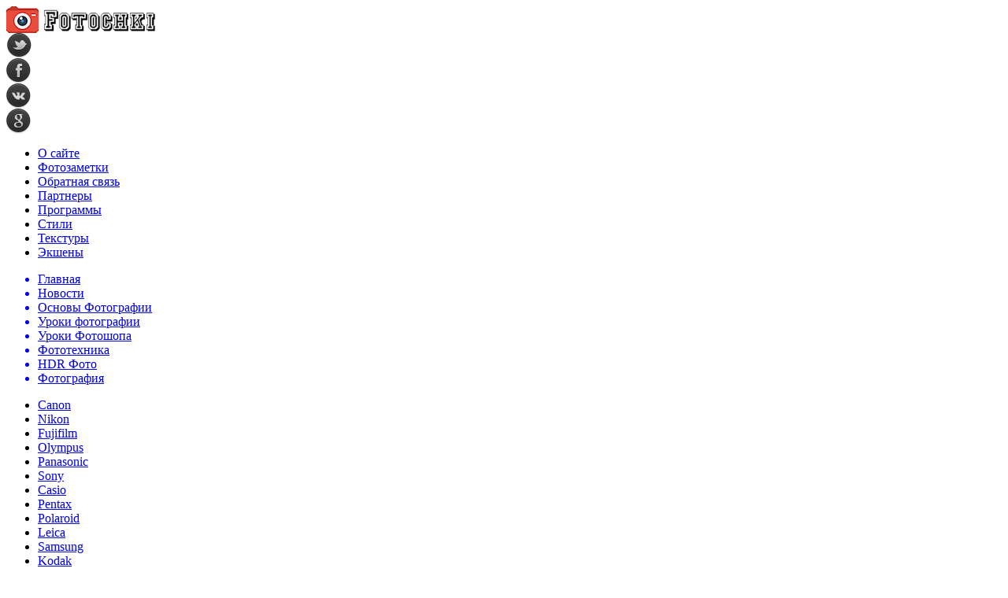

--- FILE ---
content_type: text/html; charset=UTF-8
request_url: http://fotochki.com/lenovo-gotovit-planshet-ideapad-d330-s-chipom-intel-pentium-silver/
body_size: 6197
content:
<!DOCTYPE html PUBLIC "-//W3C//DTD XHTML 1.0 Transitional//EN" "http://www.w3.org/TR/xhtml1/DTD/xhtml1-transitional.dtd">
<html xmlns="http://www.w3.org/1999/xhtml">
<head>
<meta http-equiv="Content-Type" content="text/html; charset=utf-8" />

<title>Lenovo готовит планшет IdeaPad D330 с чипом Intel Pentium Silver</title>
<meta name="description" content="Как стало известно из сетевых источников, компания Lenovo готовится выпустить на рынок гибридный планшет IdeaPad D330, который, как ожидается, будет представлен на сентябрьской выставке IFA 2018 в Берлине. Известно, что IdeaPad D330 получит 10,1-дюймовый сенсорный дисплей с разрешением 1920 х 1200 пикселей, а подключив комплектную клавиатуру с тачпадом, его можно будет использовать как полноценный ноутбук." />

<link rel="Shortcut Icon" href="http://fotochki.com/favicon.png" type="image/x-icon" />
<link rel="stylesheet" href="http://fotochki.com/wp-content/themes/photocamera/style.css" type="text/css" />
<script src="//ajax.googleapis.com/ajax/libs/jquery/2.1.4/jquery.min.js"></script>
<link href='http://fonts.googleapis.com/css?family=Cuprum:400,400italic&subset=cyrillic' rel='stylesheet' type='text/css'><link rel="canonical" href="http://fotochki.com/lenovo-gotovit-planshet-ideapad-d330-s-chipom-intel-pentium-silver/" />
</head>


<body>


<div id="preha"></div>

<div id="prewap">
<div id="wrapper">

	<div id="header">
		<div class="logo"><a href="http://fotochki.com" title="Все о цифровой фотографии - Fotochki.com"><img src="http://fotochki.com/img/logo.png" width="189" height="34" alt="Все о цифровой фотографии - Fotochki.com" /></a></div>
		<div class="zalogo">
			<div class="soca">
				<!--noindex-->
					<div class="socilo"><a href="http://fotochki.com/" rel="nofollow" target="_blank"><img src="http://fotochki.com/img/so1.png" width="32" height="32" /></a></div>
					<div class="socilo"><a href="http://fotochki.com/" rel="nofollow" target="_blank"><img src="http://fotochki.com/img/so2.png" width="32" height="32" /></a></div>
					<div class="socilo"><a href="http://fotochki.com/" rel="nofollow" target="_blank"><img src="http://fotochki.com/img/so3.png" width="32" height="32" /></a></div>
					<div class="socilo"><a href="http://fotochki.com/" rel="nofollow" target="_blank"><img src="http://fotochki.com/img/so4.png" width="32" height="32" /></a></div>
				<!--/noindex-->	
			</div>

		</div>
	</div>

	<div class="menuhi">
	<div class="menu1">
		<ul>
			<li><a href="http://fotochki.com/about/">О сайте</a></li>
			<li><a href="http://fotochki.com/raznoe/">Фотозаметки</a></li>
			<li><a href="http://fotochki.com/feedback/">Обратная связь</a></li>
			<li><a href="http://fotochki.com/">Партнеры</a></li>
			<li><a href="http://fotochki.com/">Программы</a></li>
			<li><a href="http://fotochki.com/downloads/layer-styles/">Стили</a></li>
			<li><a href="http://fotochki.com/downloads/textures/">Текстуры</a></li>
			<li><a href="http://fotochki.com/downloads/actions/">Экшены</a></li>
		</ul>

	</div>
	
	
	<div class="menu2">
		<ul>
				<a href="http://fotochki.com/"><li class="fchil">Главная</li></a>
				
				<a href="http://fotochki.com/fotonovosti/"><li class="current"><div class="strela">Новости</div></li></a>
				
				<a href="http://fotochki.com/terminology/"><li>Основы Фотографии</li></a>
				
				<a href="http://fotochki.com/uroki-photography/"><li>Уроки фотографии</li></a>
				
				<a href="http://fotochki.com/uroki-photoshop/"><li>Уроки Фотошопа</li></a>
				
				<a href="http://fotochki.com/fototexnika/"><li>Фототехника</li></a>
				
				<a href="http://fotochki.com/hdr-foto/"><li>HDR Фото</li></a>
				
				<a href="http://fotochki.com/photo/"><li>Фотография</li></a>
				</ul>
	</div>
	
	<div class="podmenu2"></div>
	
	<div class="menu3">
	<ul>
		<li><a href="http://fotochki.com/index.php?s=Canon">Canon</a></li>
		<li><a href="http://fotochki.com/index.php?s=Nikon">Nikon</a></li>
		<li><a href="http://fotochki.com/index.php?s=Fujifilm">Fujifilm</a></li>
		<li><a href="http://fotochki.com/index.php?s=Olympus">Olympus</a></li>
		<li><a href="http://fotochki.com/index.php?s=Panasonic">Panasonic</a></li>
		<li><a href="http://fotochki.com/index.php?s=Sony">Sony</a></li>
		<li><a href="http://fotochki.com/index.php?s=Casio">Casio</a></li>
		<li><a href="http://fotochki.com/index.php?s=Pentax">Pentax</a></li>
		<li><a href="http://fotochki.com/index.php?s=Polaroid">Polaroid</a></li>
		<li><a href="http://fotochki.com/index.php?s=Leica">Leica</a></li>
		<li><a href="http://fotochki.com/index.php?s=Samsung">Samsung</a></li>
		<li><a href="http://fotochki.com/index.php?s=Kodak">Kodak</a></li>
		<li><a href="http://fotochki.com/index.php?s=Konica">Konica</a></li>
		<li><a href="http://fotochki.com/index.php?s=Kyocera">Kyocera</a></li>
		<li><a href="http://fotochki.com/index.php?s=HP">HP</a></li>
	</ul>
	</div>
	
	</div>
	
</div>
</div>


<div id="bugatop"></div>
<div id="mblos">
<div id="wrapper">

	<div id="vkulleft" >


	
			
				<div id="novost">

				<h1>Lenovo готовит планшет IdeaPad D330 с чипом Intel Pentium Silver</h1>
				
				<div id="podzag">
					<div id="rubr"></div>
					<!--noindex-->
					<div id="datecont">09.07.2018 12:25</div>
					<!--/noindex-->
				</div>


				<div id="samtext">
					<p><img data-src="http://fotochki.com/wp-content/uploads/2018/07/1531124822_l-2.jpg" data-lazy-type="image" width="640" height="auto" alt="Lenovo готовит планшет IdeaPad D330 с чипом Intel Pentium Silver" title="Lenovo готовит планшет IdeaPad D330 с чипом Intel Pentium Silver" class="lazyload contimg" /></p></p>
<p>Как стало известно из сетевых источников, компания Lenovo готовится выпустить на рынок гибридный планшет IdeaPad D330, который, как ожидается, будет представлен на сентябрьской выставке IFA 2018 в Берлине. Известно, что IdeaPad D330 получит 10,1-дюймовый сенсорный дисплей с разрешением 1920 х 1200 пикселей, а подключив комплектную клавиатуру с тачпадом, его можно будет использовать как полноценный ноутбук.</p>
<p>Кроме того, новинка получила платформу Intel Gemini Lake, которая включает 14-нм четырехъядерный процессор Pentium Silver N5000, работающий на частоте до 2,7 ГГц, а также графический контроллер Intel UHD Graphics 605. Базовая версия IdeaPad D330 получит 4 Гб оперативной и 64 Гб встроенной памяти.</p>
<p>Также сообщается о наличии &quot;на борту&quot; аппарата беспроводных адаптеров Wi-Fi 802.11ac (2х2) и Bluetooth 4.2, симметричного порта USB Type-C, 3,5-мм аудиоразъема, а также двух полноценных USB порта на клавиатуре. Кроме того, некоторые модификации планшета получат модуль 4G/LTE. В качестве программной платформы будет применяться операционная система Windows 10. </p>
<p><img data-src="http://fotochki.com/wp-content/uploads/2018/07/1531124806_l-3.jpg" data-lazy-type="image" width="" height="" alt="Lenovo готовит планшет IdeaPad D330 с чипом Intel Pentium Silver" title="Lenovo готовит планшет IdeaPad D330 с чипом Intel Pentium Silver" class="lazyload contimg" /></p>
<p>К сожалению, о ёмкости аккумулятора и камерах, которые получит IdeaPad D330, информации пока нет. Также нет данных о ценах на новинку, но, по слухам, планшет не должен быть особо дорогим.</p>
<p><!--noindex--><a href="http://fotochki.com/red.php?http://china-review.com.ua/12680-lenovo-gotovit-planshet-ideapad-d330-s-chipom-intel-pentium-silver.html" rel="nofollow" target="_blank">Источник</a><!--/noindex--></p>
				</div>

				</div>


			
			<div id="podnovka">

				<div id="podeshe3" class="misto" style="">
					<div class="mikar" style="border-radius: 0px 3px 3px 0px;">Читайте также</div>
    <ul>
		<li><a href="http://fotochki.com/pervyj-shirokougolnyj-anamorfot-s-avtofokusom-sirui-20mm-t1-8-1-33x/">Первый широкоугольный анаморфот с автофокусом: Sirui 20mm T1.8 1.33x</a></li>
		<li><a href="http://fotochki.com/viltrox-gotovit-masshtabnoe-obnovlenie-novye-obektivy-serij-lab-i-air/">Viltrox готовит масштабное обновление: новые объективы серий LAB и Air</a></li>
		<li><a href="http://fotochki.com/panasonic-lumix-s1r-ii-revolyuciya-v-foto-i-videosemke/">Panasonic Lumix S1R II: революция в фото- и видеосъемке</a></li>
		<li><a href="http://fotochki.com/zeiss-vozvrashhaetsya-v-mir-fotooptiki-novyj-obektiv-uzhe-na-podxode/">Zeiss возвращается в мир фотооптики: новый объектив уже на подходе</a></li>
		<li><a href="http://fotochki.com/canon-powershot-v1-revolyuciya-sredi-kompaktnyx-kamer/">Canon PowerShot V1: революция среди компактных камер</a></li>
		</ul>


				</div>

			</div>


			<div style="text-align:center;margin-left:15px;margin-right:10px;margin-bottom:10px;margin-top:10px;font-size:11px;background-color:#f7f7f7;color:#b8b8b8;padding-left:10px;padding-right:10px;padding-bottom:1px;padding-top:1px;position:relative;border-radius:3px;width:535px;overflow:hidden;">
			<p>
						<a href="http://fotochki.com/gidonline-udobstvo-servisa-i-svezhie-serialy-dlya-onlajn-prosmotra/" style="color:#b8b8b8;text-decoration:none;">GidOnline: удобство сервиса и свежие сериалы для онлайн-просмотра</a>
						<a href="http://fotochki.com/ocifrovka-marketplejsov-sovremennye-podxody-i-rol-platform/" style="color:#b8b8b8;text-decoration:none;">Оцифровка маркетплейсов: современные подходы и роль платформ</a>
						</p>
			</div>

			
		


</div>


	<div id="vkulright">
			<div id="vkul1x">
<!--noindex-->
<div id="infrx">
	<div class="svatog">Фотоновости</div>
		<div id="infr3x">
			<a href="http://fotochki.com/pervyj-shirokougolnyj-anamorfot-s-avtofokusom-sirui-20mm-t1-8-1-33x/"><img src="http://fotochki.com/wp-content/uploads/2025/02/1-3-130x130.jpg" alt="Первый широкоугольный анаморфот с автофокусом: Sirui 20mm T1.8 1.33x" title="Первый широкоугольный анаморфот с автофокусом: Sirui 20mm T1.8 1.33x" width="100" height="80" /></a>
		<p><a href="http://fotochki.com/pervyj-shirokougolnyj-anamorfot-s-avtofokusom-sirui-20mm-t1-8-1-33x/">Первый широкоугольный анаморфот с автофокусом: Sirui 20mm T1.8 1.33x</a></p>
	</div>
		<div id="infr3x">
			<a href="http://fotochki.com/viltrox-gotovit-masshtabnoe-obnovlenie-novye-obektivy-serij-lab-i-air/"><img src="http://fotochki.com/wp-content/uploads/2025/02/1-11-130x130.jpg" alt="Viltrox готовит масштабное обновление: новые объективы серий LAB и Air" title="Viltrox готовит масштабное обновление: новые объективы серий LAB и Air" width="100" height="80" /></a>
		<p><a href="http://fotochki.com/viltrox-gotovit-masshtabnoe-obnovlenie-novye-obektivy-serij-lab-i-air/">Viltrox готовит масштабное обновление: новые объективы серий LAB и Air</a></p>
	</div>
		<div id="infr3x">
			<a href="http://fotochki.com/zeiss-vozvrashhaetsya-v-mir-fotooptiki-novyj-obektiv-uzhe-na-podxode/"><img src="http://fotochki.com/wp-content/uploads/2025/02/1-9-130x130.jpg" alt="Zeiss возвращается в мир фотооптики: новый объектив уже на подходе" title="Zeiss возвращается в мир фотооптики: новый объектив уже на подходе" width="100" height="80" /></a>
		<p><a href="http://fotochki.com/zeiss-vozvrashhaetsya-v-mir-fotooptiki-novyj-obektiv-uzhe-na-podxode/">Zeiss возвращается в мир фотооптики: новый объектив уже на подходе</a></p>
	</div>
		<div id="infr3x">
			<a href="http://fotochki.com/novaya-megarukoyatka-ot-kondor-blue-innovacionnoe-reshenie-dlya-operatorov/"><img src="http://fotochki.com/wp-content/uploads/2025/02/1-7-130x130.jpg" alt="Новая мегарукоятка от Kondor Blue: инновационное решение для операторов" title="Новая мегарукоятка от Kondor Blue: инновационное решение для операторов" width="100" height="80" /></a>
		<p><a href="http://fotochki.com/novaya-megarukoyatka-ot-kondor-blue-innovacionnoe-reshenie-dlya-operatorov/">Новая мегарукоятка от Kondor Blue: инновационное решение для операторов</a></p>
	</div>
		<div id="infr3x">
			<a href="http://fotochki.com/zeiss-otus-ml-novaya-linejka-obektivov-dlya-bezzerkalnyx-kamer/"><img src="http://fotochki.com/wp-content/uploads/2025/02/1-6-130x130.jpg" alt="Zeiss Otus ML: новая линейка объективов для беззеркальных камер" title="Zeiss Otus ML: новая линейка объективов для беззеркальных камер" width="100" height="80" /></a>
		<p><a href="http://fotochki.com/zeiss-otus-ml-novaya-linejka-obektivov-dlya-bezzerkalnyx-kamer/">Zeiss Otus ML: новая линейка объективов для беззеркальных камер</a></p>
	</div>
	</div>
<!--/noindex-->
			</div>

			<div id="vkul2">

				<div id="eshelka">
					<div class="moyzaf">
						<div class="linet"></div><div class="kuzer">Последние новости</div><div class="linebot"></div>
					</div>	
					<ul>				
										<li><span>19:36</span> <a href="http://fotochki.com/pervyj-shirokougolnyj-anamorfot-s-avtofokusom-sirui-20mm-t1-8-1-33x/">Первый широкоугольный анаморфот с автофокусом: Sirui 20mm T1.8 1.33x</a></li>
										<li><span>16:27</span> <a href="http://fotochki.com/viltrox-gotovit-masshtabnoe-obnovlenie-novye-obektivy-serij-lab-i-air/">Viltrox готовит масштабное обновление: новые объективы серий LAB и Air</a></li>
										<li><span>15:03</span> <a href="http://fotochki.com/panasonic-lumix-s1r-ii-revolyuciya-v-foto-i-videosemke/">Panasonic Lumix S1R II: революция в фото- и видеосъемке</a></li>
										<li><span>14:32</span> <a href="http://fotochki.com/zeiss-vozvrashhaetsya-v-mir-fotooptiki-novyj-obektiv-uzhe-na-podxode/">Zeiss возвращается в мир фотооптики: новый объектив уже на подходе</a></li>
										<li><span>13:58</span> <a href="http://fotochki.com/canon-powershot-v1-revolyuciya-sredi-kompaktnyx-kamer/">Canon PowerShot V1: революция среди компактных камер</a></li>
										<li><span>12:26</span> <a href="http://fotochki.com/novaya-megarukoyatka-ot-kondor-blue-innovacionnoe-reshenie-dlya-operatorov/">Новая мегарукоятка от Kondor Blue: инновационное решение для операторов</a></li>
										<li><span>11:41</span> <a href="http://fotochki.com/zeiss-otus-ml-novaya-linejka-obektivov-dlya-bezzerkalnyx-kamer/">Zeiss Otus ML: новая линейка объективов для беззеркальных камер</a></li>
										<li><span>10:26</span> <a href="http://fotochki.com/iphone-16e-novyj-byudzhetnyj-smartfon-apple-s-48-mp-kameroj/">iPhone 16e - новый бюджетный смартфон Apple с 48 Мп камерой</a></li>
										<li><span>09:14</span> <a href="http://fotochki.com/canon-powershot-v1-moshhnyj-kompakt-s-matricej-1-4-i-4k-c-log-3/">Canon PowerShot V1 – мощный компакт с матрицей 1.4" и 4K C-Log 3</a></li>
										<li><span>15:24</span> <a href="http://fotochki.com/velikolepnye-kadry-prirody-itogi-konkursa-world-nature-photography-awards-2025-40-foto/">Великолепные кадры природы: итоги конкурса World Nature Photography Awards 2025 (40 ФОТО)</a></li>
										<li><span>07:31</span> <a href="http://fotochki.com/luchshie-kadry-so-vsego-mira-itogi-sony-world-photography-awards-2025-32-foto/">Лучшие кадры со всего мира: итоги Sony World Photography Awards 2025 (32 ФОТО)</a></li>
										<li><span>17:35</span> <a href="http://fotochki.com/rekordnaya-fotosessiya-50-metrov-pod-vodoj/">Рекордная фотосессия: 50 метров под водой</a></li>
										<li><span>18:11</span> <a href="http://fotochki.com/stali-izvestny-ceny-i-kharakteristiki-poc/">Стали известны цены и характеристики POCO X4 Pro 5G</a></li>
										<li><span>23:31</span> <a href="http://fotochki.com/yavlyayutsya-li-iphone-bolee-bezopasnymi-chem-te/">Являются ли iPhone более безопасными, чем телефоны Android?</a></li>
															<li><span>20:36</span> <a href="http://fotochki.com/gidonline-udobstvo-servisa-i-svezhie-serialy-dlya-onlajn-prosmotra/">GidOnline: удобство сервиса и свежие сериалы для онлайн-просмотра</a></li>
										</ul>

				</div>


			</div>
		</div>	
	</div>
	</div> <!--mblos-->
	
	
	<div id="bugabot"></div>
	
	
	
<div id="prewap">
<div id="wrapfoot">	
<div id="prefooter">
	<div id="peroa"></div>

</div>

	<div id="footer">

		<div id="kopi">
		<p>&copy; 2004-2025, «Fotochki.com». Все права защищены.</p>
		<p>При копировании материалов прямая открытая для поисковых систем гиперссылка на fotochki.com обязательна.</p>
		<p><a href="http://fotochki.com/sitemap.xml">XML</a> | <a href="http://fotochki.com/policies.php">Политика конфиденциальности</a> | <a href="http://fotochki.com/terms.php">Правила пользования сайтом</a></p>
		<p><img src="http://fotochki.com/img/mmail.png" width="15" height="11" align="left" style="margin-right:5px;margin-top:2px;" /> <img src="http://fotochki.com/fotochkicom.png" /></p>
		</div>
	</div>
</div>	
</div>
	
	

<!--noindex-->
    <script>
    document.addEventListener("DOMContentLoaded", function() {
      var lazyImages = [].slice.call(document.querySelectorAll("img.lazyload"));
      if ("IntersectionObserver" in window) {
        var lazyImageObserver = new IntersectionObserver(function(entries, observer) {
          entries.forEach(function(entry) {
            if (entry.isIntersecting) {
              var lazyImage = entry.target;
              lazyImage.src = lazyImage.dataset.src;
              lazyImageObserver.unobserve(lazyImage);
            }
          });
        });
        lazyImages.forEach(function(lazyImage) {
          lazyImageObserver.observe(lazyImage);
        });
      } else {
        // Фоллбек на обычную загрузку изображений, если Intersection Observer не поддерживается.
        lazyImages.forEach(function(lazyImage) {
          lazyImage.src = lazyImage.dataset.src;
        });
      }
    });
    </script>
    <script src="http://fotochki.com/jquery.lockfixed.min.js"></script>
<script src="http://fotochki.com/dvigo.js"></script>

<script type="text/javascript">
!function(o){o.lockfixed("#vkul1x",{offset:{top:10,bottom:380}})}(jQuery);
</script>
<script>
	document.addEventListener("DOMContentLoaded", function(event) {
	setTimeout( () => {
		let tDiv = document.createElement('div');
		let str = '<img src="https://counter.yadro.ru/hit?r' +
		escape(document.referrer) + ((typeof (screen) == 'undefined') ? '' :
		';s' + screen.width + '*' + screen.height + '*' + (screen.colorDepth ?
		screen.colorDepth : screen.pixelDepth)) + ';u' + escape(document.URL) +
		';' + Math.random() +
		'" alt="">';
		tDiv.innerHTML = str;
		document.body.appendChild(tDiv);
		
		let noScript = document.createElement('noscript');
		let tDiv2 = document.createElement('div');
		
		str = '<img src="https://mc.yandex.ru/watch/39383475" style="position:absolute; left:-9999px;" alt="" />';
		
		tDiv2.innerHTML = str;
		noScript.appendChild(tDiv2);
		document.body.appendChild(noScript);
		
		(function(m,e,t,r,i,k,a){m[i]=m[i]||function(){(m[i].a=m[i].a||[]).push(arguments)};
		   m[i].l=1*new Date();k=e.createElement(t),a=e.getElementsByTagName(t)[0],k.async=1,k.src=r,a.parentNode.insertBefore(k,a)})
		   (window, document, "script", "https://mc.yandex.ru/metrika/tag.js", "ym");
		   ym(39383475, "init", {
				clickmap:true,
				trackLinks:true,
				accurateTrackBounce:true,
				webvisor:true
		   });
		}, 2000);
	});
</script>
<!--/noindex-->
</body>

</html>